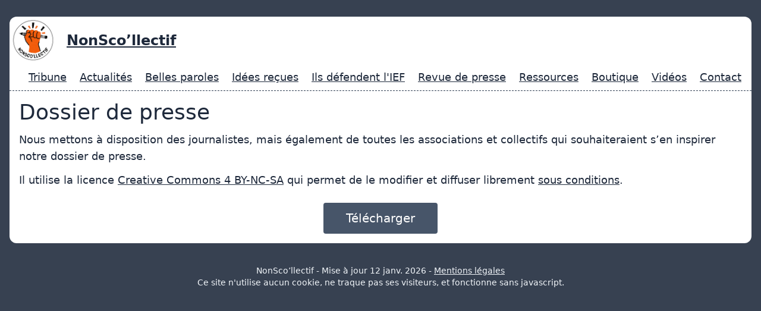

--- FILE ---
content_type: text/html
request_url: https://nonscollectif.org/ressources/dossier-de-presse/
body_size: 1925
content:
<!doctype html>
<html lang="fr">
    <head>
            <meta charset="utf-8">
        <meta name="viewport" content="width=device-width, initial-scale=1.0">
        <title>Dossier de presse</title>
        
        
        <!-- Open Graph / Facebook -->
        <meta property="og:type" content="article">
        <meta property="og:url" content="https://nonscollectif.org/ressources/dossier-de-presse/">
        <meta property="og:title" content="Dossier de presse">
        
        <meta property="og:image" content="https://nonscollectif.org/images/Logo.png">
        <meta property="og:image:width" content="1200">
        <meta property="og:image:height" content="630">
        <meta property="og:site_name" content="NonSco’llectif">
        <meta property="og:locale" content="fr">
        
        <!-- Twitter -->
        <meta property="twitter:card" content="summary_large_image">
        <meta property="twitter:url" content="https://nonscollectif.org/ressources/dossier-de-presse/">
        <meta property="twitter:title" content="Dossier de presse">
        
        <meta property="twitter:image" content="https://nonscollectif.org/images/Logo.png">
        <script type="application/ld+json">
        {
            "@context": "https://schema.org",
            "@type": "Article",
            "headline": "Dossier de presse",
            "mainEntityOfPage": {
                "@type": "WebPage",
                "@id": "https://nonscollectif.org/ressources/dossier-de-presse/"
            },
            
            "dateCreated": "2026-01-12",
            "datePublished": "2026-01-12",
            "dateModified": "2026-01-12",
            
            
            "author": {
                "@type": "Organization",
                "name": "NonSco’llectif",
                "url": "https://nonscollectif.org",
                "logo": {
                    "@type": "ImageObject",
                    "url": "/images/Logo.png"
                }
            },
            "publisher": {
                "@type": "Organization",
                "name": "NonSco’llectif",
                "url": "https://nonscollectif.org",
                "logo": {
                    "@type": "ImageObject",
                    "url": "/images/Logo.png"
                }
            },
            "isAccessibleForFree": "True"
        }
        </script>
        <link rel="stylesheet" href="/css/global.css">
        <link rel="apple-touch-icon" sizes="180x180" href="/apple-touch-icon.png">
        <link rel="icon" type="image/png" href="/favicon-16x16.png" sizes="16x16">
        <link rel="icon" type="image/png" href="/favicon-32x32.png" sizes="32x32">
        <link rel="icon" type="image/png" href="/android-chrome-192x192.png" sizes="192x192">
        <link rel="icon" type="image/png" href="/android-chrome-512x512.png" sizes="512x512">
        <meta name="theme-color" content="#fff7ed">

</head>
<body>
<div id="sheet">
    <header>
    <a href="/">
        <img alt="Logo NonSco'llectif" id="Logo" class="max-h-20 overflow-hidden p-1" src="/images/Logo.png"/>
    </a>
    <div id="Title" class="text-2xl font-bold"><a href="/">NonSco’llectif</a></div>

    

    <ul><li><a href="/tribune/2023/">Tribune</a><ul><li><a href="/qui-sommes-nous/">Qui sommes-nous ?</a></li>
<li><a href="/diversite-monoculture-educative/">Non à la monoculture éducative !</a></li>
<li><a href="/iels-etouffent/">La jeunesse étouffe</a></li>
<li><a href="/situation-propre/">Motif 4 et situation propre</a></li></ul></li>
<li><a href="/actualites/">Actualités</a></li>
<li><a href="/belles-paroles/">Belles paroles</a></li>
<li><a href="/idees-recues/">Idées reçues</a><ul><li><a href="/idees-recues/rejet-ecole/">Vous rejetez l'école de la république !</a></li>
<li><a href="/idees-recues/sociabilisation/">Les enfants qui ne vont pas à l´école ne sont pas sociabilisés !</a></li>
<li><a href="/idees-recues/rejet-systeme/">Les familles IEF rejettent le système !</a></li></ul></li>
<li><a href="/soutiens-ief/">Ils défendent l'IEF</a><ul><li><a href="/soutiens-ief/professionnels/">Professionels</a></li>
<li><a href="/soutiens-ief/politiques/">Politiques</a></li>
<li><a href="/soutiens-ief/artistes/">Artistes & intellectuels</a></li>
<li><a href="/soutiens-ief/associations/">Associations</a></li>
<li><a href="/soutiens-ief/autres-temoignages/">Autres témoignages</a></li></ul></li>
<li><a href="/presse/">Revue de presse</a></li>
<li><a href="/ressources/">Ressources</a></li>
<li><a href="https://nonscollectif.myspreadshop.fr/" target="_blank">Boutique</a></li>
<li><a href="/videos/">Vidéos</a></li>
<li><a href="/contact/">Contact</a></li></ul>

</header>


    <main>
        <h1>
        
        Dossier de presse
        </h1>

        <p>Nous mettons à disposition des journalistes, mais également de toutes les associations et collectifs qui souhaiteraient s’en inspirer notre dossier de presse.</p>
<p>Il utilise la licence <a href="https://creativecommons.org/licenses/by-nc-sa/4.0/deed.fr" target="_blank">Creative Commons 4 BY-NC-SA</a> qui permet de le modifier et diffuser librement <a href="https://creativecommons.org/licenses/by-nc-sa/4.0/deed.fr" target="_blank">sous conditions</a>.</p>
<p><a href="/ressources/NonScollectif_DossierDePresse_ete-2022.pdf" class="centered-button" target="_blank">Télécharger</a></p>


        

    </main>
</div>

<footer class="text-slate-100 text-sm mx-auto mt-6 text-center ">
    NonSco’llectif
    - Mise à jour <time datetime="2026-01-12">12 janv. 2026</time>
    - <a href="/mentions-legales">Mentions légales</a><br/>
    Ce site n'utilise aucun cookie, ne traque pas ses visiteurs, et fonctionne sans javascript.
</footer>

<script defer data-domain="nonscollectif.org" src="https://plausible.io/js/plausible.js"></script>

</body>

</html>


--- FILE ---
content_type: text/css
request_url: https://nonscollectif.org/css/global.css
body_size: 5947
content:
/*
! tailwindcss v3.1.6 | MIT License | https://tailwindcss.com
*//*
1. Prevent padding and border from affecting element width. (https://github.com/mozdevs/cssremedy/issues/4)
2. Allow adding a border to an element by just adding a border-width. (https://github.com/tailwindcss/tailwindcss/pull/116)
*/

*,
::before,
::after {
  box-sizing: border-box; /* 1 */
  border-width: 0; /* 2 */
  border-style: solid; /* 2 */
  border-color: #e5e7eb; /* 2 */
}

::before,
::after {
  --tw-content: '';
}

/*
1. Use a consistent sensible line-height in all browsers.
2. Prevent adjustments of font size after orientation changes in iOS.
3. Use a more readable tab size.
4. Use the user's configured `sans` font-family by default.
*/

html {
  line-height: 1.5; /* 1 */
  -webkit-text-size-adjust: 100%; /* 2 */
  -moz-tab-size: 4; /* 3 */
  -o-tab-size: 4;
     tab-size: 4; /* 3 */
  font-family: ui-sans-serif, system-ui, -apple-system, BlinkMacSystemFont, "Segoe UI", Roboto, "Helvetica Neue", Arial, "Noto Sans", sans-serif, "Apple Color Emoji", "Segoe UI Emoji", "Segoe UI Symbol", "Noto Color Emoji"; /* 4 */
}

/*
1. Remove the margin in all browsers.
2. Inherit line-height from `html` so users can set them as a class directly on the `html` element.
*/

body {
  margin: 0; /* 1 */
  line-height: inherit; /* 2 */
}

/*
1. Add the correct height in Firefox.
2. Correct the inheritance of border color in Firefox. (https://bugzilla.mozilla.org/show_bug.cgi?id=190655)
3. Ensure horizontal rules are visible by default.
*/

hr {
  height: 0; /* 1 */
  color: inherit; /* 2 */
  border-top-width: 1px; /* 3 */
}

/*
Add the correct text decoration in Chrome, Edge, and Safari.
*/

abbr:where([title]) {
  -webkit-text-decoration: underline dotted;
          text-decoration: underline dotted;
}

/*
Remove the default font size and weight for headings.
*/

h1,
h2,
h3,
h4,
h5,
h6 {
  font-size: inherit;
  font-weight: inherit;
}

/*
Reset links to optimize for opt-in styling instead of opt-out.
*/

a {
  color: inherit;
  text-decoration: inherit;
}

/*
Add the correct font weight in Edge and Safari.
*/

b,
strong {
  font-weight: bolder;
}

/*
1. Use the user's configured `mono` font family by default.
2. Correct the odd `em` font sizing in all browsers.
*/

code,
kbd,
samp,
pre {
  font-family: ui-monospace, SFMono-Regular, Menlo, Monaco, Consolas, "Liberation Mono", "Courier New", monospace; /* 1 */
  font-size: 1em; /* 2 */
}

/*
Add the correct font size in all browsers.
*/

small {
  font-size: 80%;
}

/*
Prevent `sub` and `sup` elements from affecting the line height in all browsers.
*/

sub,
sup {
  font-size: 75%;
  line-height: 0;
  position: relative;
  vertical-align: baseline;
}

sub {
  bottom: -0.25em;
}

sup {
  top: -0.5em;
}

/*
1. Remove text indentation from table contents in Chrome and Safari. (https://bugs.chromium.org/p/chromium/issues/detail?id=999088, https://bugs.webkit.org/show_bug.cgi?id=201297)
2. Correct table border color inheritance in all Chrome and Safari. (https://bugs.chromium.org/p/chromium/issues/detail?id=935729, https://bugs.webkit.org/show_bug.cgi?id=195016)
3. Remove gaps between table borders by default.
*/

table {
  text-indent: 0; /* 1 */
  border-color: inherit; /* 2 */
  border-collapse: collapse; /* 3 */
}

/*
1. Change the font styles in all browsers.
2. Remove the margin in Firefox and Safari.
3. Remove default padding in all browsers.
*/

button,
input,
optgroup,
select,
textarea {
  font-family: inherit; /* 1 */
  font-size: 100%; /* 1 */
  font-weight: inherit; /* 1 */
  line-height: inherit; /* 1 */
  color: inherit; /* 1 */
  margin: 0; /* 2 */
  padding: 0; /* 3 */
}

/*
Remove the inheritance of text transform in Edge and Firefox.
*/

button,
select {
  text-transform: none;
}

/*
1. Correct the inability to style clickable types in iOS and Safari.
2. Remove default button styles.
*/

button,
[type='button'],
[type='reset'],
[type='submit'] {
  -webkit-appearance: button; /* 1 */
  background-color: transparent; /* 2 */
  background-image: none; /* 2 */
}

/*
Use the modern Firefox focus style for all focusable elements.
*/

:-moz-focusring {
  outline: auto;
}

/*
Remove the additional `:invalid` styles in Firefox. (https://github.com/mozilla/gecko-dev/blob/2f9eacd9d3d995c937b4251a5557d95d494c9be1/layout/style/res/forms.css#L728-L737)
*/

:-moz-ui-invalid {
  box-shadow: none;
}

/*
Add the correct vertical alignment in Chrome and Firefox.
*/

progress {
  vertical-align: baseline;
}

/*
Correct the cursor style of increment and decrement buttons in Safari.
*/

::-webkit-inner-spin-button,
::-webkit-outer-spin-button {
  height: auto;
}

/*
1. Correct the odd appearance in Chrome and Safari.
2. Correct the outline style in Safari.
*/

[type='search'] {
  -webkit-appearance: textfield; /* 1 */
  outline-offset: -2px; /* 2 */
}

/*
Remove the inner padding in Chrome and Safari on macOS.
*/

::-webkit-search-decoration {
  -webkit-appearance: none;
}

/*
1. Correct the inability to style clickable types in iOS and Safari.
2. Change font properties to `inherit` in Safari.
*/

::-webkit-file-upload-button {
  -webkit-appearance: button; /* 1 */
  font: inherit; /* 2 */
}

/*
Add the correct display in Chrome and Safari.
*/

summary {
  display: list-item;
}

/*
Removes the default spacing and border for appropriate elements.
*/

blockquote,
dl,
dd,
h1,
h2,
h3,
h4,
h5,
h6,
hr,
figure,
p,
pre {
  margin: 0;
}

fieldset {
  margin: 0;
  padding: 0;
}

legend {
  padding: 0;
}

ol,
ul,
menu {
  list-style: none;
  margin: 0;
  padding: 0;
}

/*
Prevent resizing textareas horizontally by default.
*/

textarea {
  resize: vertical;
}

/*
1. Reset the default placeholder opacity in Firefox. (https://github.com/tailwindlabs/tailwindcss/issues/3300)
2. Set the default placeholder color to the user's configured gray 400 color.
*/

input::-moz-placeholder, textarea::-moz-placeholder {
  opacity: 1; /* 1 */
  color: #9ca3af; /* 2 */
}

input::placeholder,
textarea::placeholder {
  opacity: 1; /* 1 */
  color: #9ca3af; /* 2 */
}

/*
Set the default cursor for buttons.
*/

button,
[role="button"] {
  cursor: pointer;
}

/*
Make sure disabled buttons don't get the pointer cursor.
*/
:disabled {
  cursor: default;
}

/*
1. Make replaced elements `display: block` by default. (https://github.com/mozdevs/cssremedy/issues/14)
2. Add `vertical-align: middle` to align replaced elements more sensibly by default. (https://github.com/jensimmons/cssremedy/issues/14#issuecomment-634934210)
   This can trigger a poorly considered lint error in some tools but is included by design.
*/

img,
svg,
video,
canvas,
audio,
iframe,
embed,
object {
  display: block; /* 1 */
  vertical-align: middle; /* 2 */
}

/*
Constrain images and videos to the parent width and preserve their intrinsic aspect ratio. (https://github.com/mozdevs/cssremedy/issues/14)
*/

img,
video {
  max-width: 100%;
  height: auto;
}
    body {
  display: flex;
  flex-direction: column;
  --tw-bg-opacity: 1;
  background-color: rgb(55 65 81 / var(--tw-bg-opacity));
  padding: 0.5rem;
  font-size: 1.125rem;
  line-height: 1.75rem;
  --tw-text-opacity: 1;
  color: rgb(30 41 59 / var(--tw-text-opacity));
}
    @media (min-width: 1024px) {

  body {
    padding: 1rem;
  }
}
    h1 {
  margin-bottom: 0.5rem;
  font-size: 2.25rem;
  line-height: 2.5rem;
}
    h2 {
  margin-top: 1.5rem;
  margin-bottom: 1rem;
  display: block;
  font-size: 1.5rem;
  line-height: 2rem;
  -webkit-text-decoration-line: underline;
          text-decoration-line: underline;
  -webkit-text-decoration-color: #0f172a;
          text-decoration-color: #0f172a;
  text-decoration-thickness: 4px;
}
    h3 {
  margin-top: 1.5rem;
  font-weight: 700;
  --tw-text-opacity: 1;
  color: rgb(15 23 42 / var(--tw-text-opacity));
}
    main {
  padding: 0.25rem;
}
    @media (min-width: 1024px) {

  main {
    padding: 1rem;
  }
}
    p {
  margin-top: 0.75rem;
}
    a {
  -webkit-text-decoration-line: underline;
          text-decoration-line: underline;
}
    ul {
  list-style-type: disc;
  padding-left: 1.5rem;
}
    blockquote {
  margin-left: auto;
  margin-right: auto;
  margin-top: 0.5rem;
  margin-bottom: 0.5rem;
  max-width: 56rem;
  border-radius: 0.5rem;
  --tw-bg-opacity: 1;
  background-color: rgb(254 215 170 / var(--tw-bg-opacity));
  padding-top: 0.25rem;
  padding-left: 1.5rem;
  padding-right: 1rem;
  padding-bottom: 0.5rem;
  --tw-text-opacity: 1;
  color: rgb(31 41 55 / var(--tw-text-opacity));
  --tw-shadow: 0 1px 3px 0 rgb(0 0 0 / 0.1), 0 1px 2px -1px rgb(0 0 0 / 0.1);
  --tw-shadow-colored: 0 1px 3px 0 var(--tw-shadow-color), 0 1px 2px -1px var(--tw-shadow-color);
  box-shadow: var(--tw-ring-offset-shadow, 0 0 #0000), var(--tw-ring-shadow, 0 0 #0000), var(--tw-shadow);
}

        blockquote > p {
  margin-top: 0px;
}
    code {
  margin-top: 1rem;
  display: block;
  white-space: pre-wrap;
}

*, ::before, ::after {
  --tw-border-spacing-x: 0;
  --tw-border-spacing-y: 0;
  --tw-translate-x: 0;
  --tw-translate-y: 0;
  --tw-rotate: 0;
  --tw-skew-x: 0;
  --tw-skew-y: 0;
  --tw-scale-x: 1;
  --tw-scale-y: 1;
  --tw-pan-x:  ;
  --tw-pan-y:  ;
  --tw-pinch-zoom:  ;
  --tw-scroll-snap-strictness: proximity;
  --tw-ordinal:  ;
  --tw-slashed-zero:  ;
  --tw-numeric-figure:  ;
  --tw-numeric-spacing:  ;
  --tw-numeric-fraction:  ;
  --tw-ring-inset:  ;
  --tw-ring-offset-width: 0px;
  --tw-ring-offset-color: #fff;
  --tw-ring-color: rgb(59 130 246 / 0.5);
  --tw-ring-offset-shadow: 0 0 #0000;
  --tw-ring-shadow: 0 0 #0000;
  --tw-shadow: 0 0 #0000;
  --tw-shadow-colored: 0 0 #0000;
  --tw-blur:  ;
  --tw-brightness:  ;
  --tw-contrast:  ;
  --tw-grayscale:  ;
  --tw-hue-rotate:  ;
  --tw-invert:  ;
  --tw-saturate:  ;
  --tw-sepia:  ;
  --tw-drop-shadow:  ;
  --tw-backdrop-blur:  ;
  --tw-backdrop-brightness:  ;
  --tw-backdrop-contrast:  ;
  --tw-backdrop-grayscale:  ;
  --tw-backdrop-hue-rotate:  ;
  --tw-backdrop-invert:  ;
  --tw-backdrop-opacity:  ;
  --tw-backdrop-saturate:  ;
  --tw-backdrop-sepia:  ;
}

::-webkit-backdrop {
  --tw-border-spacing-x: 0;
  --tw-border-spacing-y: 0;
  --tw-translate-x: 0;
  --tw-translate-y: 0;
  --tw-rotate: 0;
  --tw-skew-x: 0;
  --tw-skew-y: 0;
  --tw-scale-x: 1;
  --tw-scale-y: 1;
  --tw-pan-x:  ;
  --tw-pan-y:  ;
  --tw-pinch-zoom:  ;
  --tw-scroll-snap-strictness: proximity;
  --tw-ordinal:  ;
  --tw-slashed-zero:  ;
  --tw-numeric-figure:  ;
  --tw-numeric-spacing:  ;
  --tw-numeric-fraction:  ;
  --tw-ring-inset:  ;
  --tw-ring-offset-width: 0px;
  --tw-ring-offset-color: #fff;
  --tw-ring-color: rgb(59 130 246 / 0.5);
  --tw-ring-offset-shadow: 0 0 #0000;
  --tw-ring-shadow: 0 0 #0000;
  --tw-shadow: 0 0 #0000;
  --tw-shadow-colored: 0 0 #0000;
  --tw-blur:  ;
  --tw-brightness:  ;
  --tw-contrast:  ;
  --tw-grayscale:  ;
  --tw-hue-rotate:  ;
  --tw-invert:  ;
  --tw-saturate:  ;
  --tw-sepia:  ;
  --tw-drop-shadow:  ;
  --tw-backdrop-blur:  ;
  --tw-backdrop-brightness:  ;
  --tw-backdrop-contrast:  ;
  --tw-backdrop-grayscale:  ;
  --tw-backdrop-hue-rotate:  ;
  --tw-backdrop-invert:  ;
  --tw-backdrop-opacity:  ;
  --tw-backdrop-saturate:  ;
  --tw-backdrop-sepia:  ;
}

::backdrop {
  --tw-border-spacing-x: 0;
  --tw-border-spacing-y: 0;
  --tw-translate-x: 0;
  --tw-translate-y: 0;
  --tw-rotate: 0;
  --tw-skew-x: 0;
  --tw-skew-y: 0;
  --tw-scale-x: 1;
  --tw-scale-y: 1;
  --tw-pan-x:  ;
  --tw-pan-y:  ;
  --tw-pinch-zoom:  ;
  --tw-scroll-snap-strictness: proximity;
  --tw-ordinal:  ;
  --tw-slashed-zero:  ;
  --tw-numeric-figure:  ;
  --tw-numeric-spacing:  ;
  --tw-numeric-fraction:  ;
  --tw-ring-inset:  ;
  --tw-ring-offset-width: 0px;
  --tw-ring-offset-color: #fff;
  --tw-ring-color: rgb(59 130 246 / 0.5);
  --tw-ring-offset-shadow: 0 0 #0000;
  --tw-ring-shadow: 0 0 #0000;
  --tw-shadow: 0 0 #0000;
  --tw-shadow-colored: 0 0 #0000;
  --tw-blur:  ;
  --tw-brightness:  ;
  --tw-contrast:  ;
  --tw-grayscale:  ;
  --tw-hue-rotate:  ;
  --tw-invert:  ;
  --tw-saturate:  ;
  --tw-sepia:  ;
  --tw-drop-shadow:  ;
  --tw-backdrop-blur:  ;
  --tw-backdrop-brightness:  ;
  --tw-backdrop-contrast:  ;
  --tw-backdrop-grayscale:  ;
  --tw-backdrop-hue-rotate:  ;
  --tw-backdrop-invert:  ;
  --tw-backdrop-opacity:  ;
  --tw-backdrop-saturate:  ;
  --tw-backdrop-sepia:  ;
}
.static {
  position: static;
}
.float-right {
  float: right;
}
.float-left {
  float: left;
}
.clear-left {
  clear: left;
}
.clear-both {
  clear: both;
}
.m-2 {
  margin: 0.5rem;
}
.m-4 {
  margin: 1rem;
}
.m-1 {
  margin: 0.25rem;
}
.m-auto {
  margin: auto;
}
.mx-auto {
  margin-left: auto;
  margin-right: auto;
}
.my-2 {
  margin-top: 0.5rem;
  margin-bottom: 0.5rem;
}
.my-4 {
  margin-top: 1rem;
  margin-bottom: 1rem;
}
.my-12 {
  margin-top: 3rem;
  margin-bottom: 3rem;
}
.my-8 {
  margin-top: 2rem;
  margin-bottom: 2rem;
}
.mx-8 {
  margin-left: 2rem;
  margin-right: 2rem;
}
.my-40 {
  margin-top: 10rem;
  margin-bottom: 10rem;
}
.ml-8 {
  margin-left: 2rem;
}
.mb-0 {
  margin-bottom: 0px;
}
.mr-4 {
  margin-right: 1rem;
}
.mt-4 {
  margin-top: 1rem;
}
.mt-2 {
  margin-top: 0.5rem;
}
.mr-2 {
  margin-right: 0.5rem;
}
.mb-2 {
  margin-bottom: 0.5rem;
}
.mt-6 {
  margin-top: 1.5rem;
}
.mt-8 {
  margin-top: 2rem;
}
.mb-4 {
  margin-bottom: 1rem;
}
.mr-8 {
  margin-right: 2rem;
}
.mt-16 {
  margin-top: 4rem;
}
.block {
  display: block;
}
.inline-block {
  display: inline-block;
}
.inline {
  display: inline;
}
.flex {
  display: flex;
}
.table {
  display: table;
}
.grid {
  display: grid;
}
.aspect-video {
  aspect-ratio: 16 / 9;
}
.h-28 {
  height: 7rem;
}
.h-8 {
  height: 2rem;
}
.h-48 {
  height: 12rem;
}
.h-64 {
  height: 16rem;
}
.h-12 {
  height: 3rem;
}
.h-24 {
  height: 6rem;
}
.max-h-20 {
  max-height: 5rem;
}
.max-h-96 {
  max-height: 24rem;
}
.max-h-80 {
  max-height: 20rem;
}
.max-h-32 {
  max-height: 8rem;
}
.max-h-16 {
  max-height: 4rem;
}
.max-h-24 {
  max-height: 6rem;
}
.max-h-12 {
  max-height: 3rem;
}
.max-h-10 {
  max-height: 2.5rem;
}
.max-h-5 {
  max-height: 1.25rem;
}
.max-h-8 {
  max-height: 2rem;
}
.max-h-60 {
  max-height: 15rem;
}
.w-48 {
  width: 12rem;
}
.w-96 {
  width: 24rem;
}
.w-2\/3 {
  width: 66.666667%;
}
.w-full {
  width: 100%;
}
.w-1\/3 {
  width: 33.333333%;
}
.w-1\/2 {
  width: 50%;
}
.w-auto {
  width: auto;
}
.w-\[450px\] {
  width: 450px;
}
.w-32 {
  width: 8rem;
}
.w-16 {
  width: 4rem;
}
.w-11\/12 {
  width: 91.666667%;
}
.w-screen {
  width: 100vw;
}
.w-fit {
  width: -webkit-fit-content;
  width: -moz-fit-content;
  width: fit-content;
}
.w-4 {
  width: 1rem;
}
.w-3\/4 {
  width: 75%;
}
.max-w-xl {
  max-width: 36rem;
}
.max-w-4xl {
  max-width: 56rem;
}
.max-w-md {
  max-width: 28rem;
}
.max-w-2xl {
  max-width: 42rem;
}
.flex-1 {
  flex: 1 1 0%;
}
.flex-auto {
  flex: 1 1 auto;
}
.columns-sm {
  -moz-columns: 24rem;
       columns: 24rem;
}
.grid-cols-2 {
  grid-template-columns: repeat(2, minmax(0, 1fr));
}
.flex-col {
  flex-direction: column;
}
.flex-wrap {
  flex-wrap: wrap;
}
.items-center {
  align-items: center;
}
.justify-center {
  justify-content: center;
}
.gap-2 {
  gap: 0.5rem;
}
.gap-4 {
  gap: 1rem;
}
.space-y-4 > :not([hidden]) ~ :not([hidden]) {
  --tw-space-y-reverse: 0;
  margin-top: calc(1rem * calc(1 - var(--tw-space-y-reverse)));
  margin-bottom: calc(1rem * var(--tw-space-y-reverse));
}
.overflow-hidden {
  overflow: hidden;
}
.overflow-y-auto {
  overflow-y: auto;
}
.rounded-lg {
  border-radius: 0.5rem;
}
.rounded-xl {
  border-radius: 0.75rem;
}
.rounded-full {
  border-radius: 9999px;
}
.rounded {
  border-radius: 0.25rem;
}
.rounded-b-lg {
  border-bottom-right-radius: 0.5rem;
  border-bottom-left-radius: 0.5rem;
}
.border-2 {
  border-width: 2px;
}
.border-slate-900 {
  --tw-border-opacity: 1;
  border-color: rgb(15 23 42 / var(--tw-border-opacity));
}
.border-black {
  --tw-border-opacity: 1;
  border-color: rgb(0 0 0 / var(--tw-border-opacity));
}
.border-green-900 {
  --tw-border-opacity: 1;
  border-color: rgb(20 83 45 / var(--tw-border-opacity));
}
.bg-slate-900 {
  --tw-bg-opacity: 1;
  background-color: rgb(15 23 42 / var(--tw-bg-opacity));
}
.bg-white {
  --tw-bg-opacity: 1;
  background-color: rgb(255 255 255 / var(--tw-bg-opacity));
}
.bg-slate-200 {
  --tw-bg-opacity: 1;
  background-color: rgb(226 232 240 / var(--tw-bg-opacity));
}
.object-cover {
  -o-object-fit: cover;
     object-fit: cover;
}
.p-1 {
  padding: 0.25rem;
}
.p-4 {
  padding: 1rem;
}
.p-8 {
  padding: 2rem;
}
.px-4 {
  padding-left: 1rem;
  padding-right: 1rem;
}
.py-1 {
  padding-top: 0.25rem;
  padding-bottom: 0.25rem;
}
.px-2 {
  padding-left: 0.5rem;
  padding-right: 0.5rem;
}
.px-16 {
  padding-left: 4rem;
  padding-right: 4rem;
}
.px-8 {
  padding-left: 2rem;
  padding-right: 2rem;
}
.py-4 {
  padding-top: 1rem;
  padding-bottom: 1rem;
}
.py-2 {
  padding-top: 0.5rem;
  padding-bottom: 0.5rem;
}
.pt-6 {
  padding-top: 1.5rem;
}
.pl-4 {
  padding-left: 1rem;
}
.text-center {
  text-align: center;
}
.text-sm {
  font-size: 0.875rem;
  line-height: 1.25rem;
}
.text-2xl {
  font-size: 1.5rem;
  line-height: 2rem;
}
.text-lg {
  font-size: 1.125rem;
  line-height: 1.75rem;
}
.text-xl {
  font-size: 1.25rem;
  line-height: 1.75rem;
}
.text-3xl {
  font-size: 1.875rem;
  line-height: 2.25rem;
}
.text-xs {
  font-size: 0.75rem;
  line-height: 1rem;
}
.font-bold {
  font-weight: 700;
}
.font-medium {
  font-weight: 500;
}
.text-white {
  --tw-text-opacity: 1;
  color: rgb(255 255 255 / var(--tw-text-opacity));
}
.text-slate-800 {
  --tw-text-opacity: 1;
  color: rgb(30 41 59 / var(--tw-text-opacity));
}
.text-slate-100 {
  --tw-text-opacity: 1;
  color: rgb(241 245 249 / var(--tw-text-opacity));
}
.text-sky-700 {
  --tw-text-opacity: 1;
  color: rgb(3 105 161 / var(--tw-text-opacity));
}
.text-slate-700 {
  --tw-text-opacity: 1;
  color: rgb(51 65 85 / var(--tw-text-opacity));
}
.no-underline {
  -webkit-text-decoration-line: none;
          text-decoration-line: none;
}
.drop-shadow-md {
  --tw-drop-shadow: drop-shadow(0 4px 3px rgb(0 0 0 / 0.07)) drop-shadow(0 2px 2px rgb(0 0 0 / 0.06));
  filter: var(--tw-blur) var(--tw-brightness) var(--tw-contrast) var(--tw-grayscale) var(--tw-hue-rotate) var(--tw-invert) var(--tw-saturate) var(--tw-sepia) var(--tw-drop-shadow);
}
.drop-shadow-lg {
  --tw-drop-shadow: drop-shadow(0 10px 8px rgb(0 0 0 / 0.04)) drop-shadow(0 4px 3px rgb(0 0 0 / 0.1));
  filter: var(--tw-blur) var(--tw-brightness) var(--tw-contrast) var(--tw-grayscale) var(--tw-hue-rotate) var(--tw-invert) var(--tw-saturate) var(--tw-sepia) var(--tw-drop-shadow);
}
header {
  display: flex;
  flex-wrap: wrap;
  align-items: center;
  border-bottom-width: 1px;
  border-style: dashed;
  --tw-border-opacity: 1;
  border-color: rgb(51 65 85 / var(--tw-border-opacity));
}
header > div#Title {
  margin-top: 0.5rem;
  margin-bottom: 0.5rem;
  margin-left: 1rem;
  margin-right: 1rem;
}
header > ul {
  margin-top: 0.5rem;
  margin-bottom: 0.5rem;
}
header > ul > li {
  position: relative;
  margin-top: 0.5rem;
  margin-bottom: 0.5rem;
  display: inline;
  padding-left: 0.5rem;
  padding-right: 0.5rem;
  padding-top: 0.5rem;
  padding-bottom: 0.5rem;
}
header > ul > li > ul {
  display: none;
  list-style-type: none;
  padding-left: 0px;
}
header > ul > li:hover > ul {
  position: absolute;
  left: 0.25rem;
  top: 1.5rem;
  z-index: 10;
  margin: 0.25rem;
  display: block;
  display: flex;
  flex-direction: column;
  border-radius: 0.375rem;
  border-width: 2px;
  --tw-border-opacity: 1;
  border-color: rgb(15 23 42 / var(--tw-border-opacity));
  --tw-bg-opacity: 1;
  background-color: rgb(226 232 240 / var(--tw-bg-opacity));
  --tw-drop-shadow: drop-shadow(0 10px 8px rgb(0 0 0 / 0.04)) drop-shadow(0 4px 3px rgb(0 0 0 / 0.1));
  filter: var(--tw-blur) var(--tw-brightness) var(--tw-contrast) var(--tw-grayscale) var(--tw-hue-rotate) var(--tw-invert) var(--tw-saturate) var(--tw-sepia) var(--tw-drop-shadow);
}
header > ul > li:hover > ul > li {
  white-space: nowrap;
  padding: 0.25rem;
}
header > ul > li:hover > ul > li:hover {
  --tw-bg-opacity: 1;
  background-color: rgb(30 41 59 / var(--tw-bg-opacity));
  --tw-text-opacity: 1;
  color: rgb(255 255 255 / var(--tw-text-opacity));
}
.wrapper-news {
  display: flex;
  flex-direction: column;
}
@media (min-width: 768px) {

  .wrapper-news {
    gap: 0.5rem;
  }
}
@media (min-width: 1024px) {

  .wrapper-news {
    display: grid;
    grid-template-columns: repeat(3, minmax(0, 1fr));
  }
}
.wrapper-news a {
  -webkit-text-decoration-line: none;
          text-decoration-line: none;
}
.wrapper-news a .news-card {
  position: relative;
  margin: 0.5rem;
  margin-left: auto;
  margin-right: auto;
  display: flex;
  max-width: 36rem;
  flex-direction: column;
  align-items: center;
  overflow: hidden;
  border-radius: 0.5rem;
  border-width: 2px;
  --tw-bg-opacity: 1;
  background-color: rgb(71 85 105 / var(--tw-bg-opacity));
}
@media (min-width: 1024px) {

  .wrapper-news a .news-card {
    height: 35rem;
  }
}
.wrapper-news a .news-card .news-head {
  margin-top: 0.5rem;
  display: flex;
  width: 100%;
  align-items: center;
                height: 5rem;
}
.wrapper-news a .news-card .news-head img {
  margin-left: 0.5rem;
  margin-right: 0.5rem;
  margin-top: 0.5rem;
  height: 100%;
  width: 5rem;
  -o-object-fit: contain;
     object-fit: contain;
}
.wrapper-news a .news-card .news-head h3 {
  margin-top: 0px;
  text-align: left;
  --tw-text-opacity: 1;
  color: rgb(241 245 249 / var(--tw-text-opacity));
}
.wrapper-news a .news-card time {
  font-size: 0.875rem;
  line-height: 1.25rem;
  --tw-text-opacity: 1;
  color: rgb(241 245 249 / var(--tw-text-opacity));
                height: 1rem;
}
.wrapper-news a .news-card cite {
  margin: 0.5rem;
  overflow: hidden;
  border-radius: 0.25rem;
  --tw-bg-opacity: 1;
  background-color: rgb(226 232 240 / var(--tw-bg-opacity));
  padding: 0.5rem;
                flex-grow: 2;
                min-height: 5rem;
}
.wrapper-news a .news-card > img {
  overflow: hidden;
  padding: 0.5rem;
                flex-grow: 1;
}
.wrapper-news a .news-card .button {
  position: absolute;
  left: 0px;
  right: 0px;
  bottom: 2rem;
  margin-left: auto;
  margin-right: auto;
  border-radius: 0.75rem;
  border-width: 4px;
  --tw-border-opacity: 1;
  border-color: rgb(255 255 255 / var(--tw-border-opacity));
  padding: 0.5rem;
  text-align: center;
}
#actualites-liste .actualite-vignette-titre {
  display: block;
        height: 56px;
}
#actualites-liste img {
  height: 12rem;
  width: 100%;
  -o-object-fit: cover;
     object-fit: cover;
  -o-object-position: top;
     object-position: top;
        max-height: 14rem;
}
#actualites-liste blockquote {
  font-size: 1rem;
  line-height: 1.5rem;
}
#sheet {
  width: 100%;
}
@media (min-width: 640px) {

  #sheet {
    max-width: 640px;
  }
}
@media (min-width: 768px) {

  #sheet {
    max-width: 768px;
  }
}
@media (min-width: 1024px) {

  #sheet {
    max-width: 1024px;
  }
}
@media (min-width: 1280px) {

  #sheet {
    max-width: 1280px;
  }
}
@media (min-width: 1536px) {

  #sheet {
    max-width: 1536px;
  }
}
#sheet {
  margin-top: 0.75rem;
  margin-bottom: 0.75rem;
  margin-left: auto;
  margin-right: auto;
  border-radius: 0.75rem;
  --tw-bg-opacity: 1;
  background-color: rgb(255 255 255 / var(--tw-bg-opacity));
}
.thumb-float {
  width: -webkit-fit-content;
  width: -moz-fit-content;
  width: fit-content;
  padding: 1rem;
}
@media (min-width: 768px) {

  .thumb-float {
    margin: 1rem;
    width: 18rem;
  }
}
@media (min-width: 1024px) {

  .thumb-float {
    width: 24rem;
  }
}
.thumb-float-left {
  width: -webkit-fit-content;
  width: -moz-fit-content;
  width: fit-content;
  padding: 1rem;
}
@media (min-width: 768px) {

  .thumb-float-left {
    margin: 1rem;
    width: 18rem;
  }
}
@media (min-width: 1024px) {

  .thumb-float-left {
    width: 24rem;
  }
}
@media (min-width: 768px) {

  .thumb-float-left {
    float: left;
  }
}
.thumb-float-right {
  width: -webkit-fit-content;
  width: -moz-fit-content;
  width: fit-content;
  padding: 1rem;
}
@media (min-width: 768px) {

  .thumb-float-right {
    margin: 1rem;
    width: 18rem;
  }
}
@media (min-width: 1024px) {

  .thumb-float-right {
    width: 24rem;
  }
}
@media (min-width: 768px) {

  .thumb-float-right {
    float: right;
  }
}
.big-float-right {
  width: -webkit-fit-content;
  width: -moz-fit-content;
  width: fit-content;
  padding: 1rem;
}
@media (min-width: 768px) {

  .big-float-right {
    float: right;
    margin: 1rem;
    width: 50%;
  }
}
@media (min-width: 1024px) {

  .big-float-right {
    width: 33.333333%;
  }
}
.button {
  margin-top: 1.5rem;
  display: block;
  width: 12rem;
  border-radius: 0.25rem;
  --tw-bg-opacity: 1;
  background-color: rgb(71 85 105 / var(--tw-bg-opacity));
  padding-left: 1.5rem;
  padding-right: 1.5rem;
  padding-top: 0.75rem;
  padding-bottom: 0.75rem;
  font-size: 1.25rem;
  line-height: 1.75rem;
  --tw-text-opacity: 1;
  color: rgb(255 255 255 / var(--tw-text-opacity));
  -webkit-text-decoration-line: none;
          text-decoration-line: none;
}
.button:hover {
  --tw-bg-opacity: 1;
  background-color: rgb(100 116 139 / var(--tw-bg-opacity));
  -webkit-text-decoration-line: underline;
          text-decoration-line: underline;
}
.button {
    min-width: -webkit-fit-content;
    min-width: -moz-fit-content;
    min-width: fit-content;
}
.inline-button {
  margin-top: 1.5rem;
  display: inline;
  width: 12rem;
  border-radius: 0.25rem;
  --tw-bg-opacity: 1;
  background-color: rgb(71 85 105 / var(--tw-bg-opacity));
  padding-left: 1.5rem;
  padding-right: 1.5rem;
  padding-top: 0.75rem;
  padding-bottom: 0.75rem;
  font-size: 1.25rem;
  line-height: 1.75rem;
  --tw-text-opacity: 1;
  color: rgb(255 255 255 / var(--tw-text-opacity));
  -webkit-text-decoration-line: none;
          text-decoration-line: none;
}
.inline-button:hover {
  --tw-bg-opacity: 1;
  background-color: rgb(100 116 139 / var(--tw-bg-opacity));
  -webkit-text-decoration-line: underline;
          text-decoration-line: underline;
}
.inline-button {
    min-width: -webkit-fit-content;
    min-width: -moz-fit-content;
    min-width: fit-content;
}
.centered-button {
  margin-left: auto;
  margin-right: auto;
  text-align: center;
}
.wrapper-news a .news-card .centered-button {
  position: absolute;
  left: 0px;
  right: 0px;
  bottom: 2rem;
  margin-left: auto;
  margin-right: auto;
  border-radius: 0.75rem;
  border-width: 4px;
  --tw-border-opacity: 1;
  border-color: rgb(255 255 255 / var(--tw-border-opacity));
  padding: 0.5rem;
  text-align: center;
}
.centered-button {
  margin-top: 1.5rem;
  display: block;
  width: 12rem;
  border-radius: 0.25rem;
  --tw-bg-opacity: 1;
  background-color: rgb(71 85 105 / var(--tw-bg-opacity));
  padding-left: 1.5rem;
  padding-right: 1.5rem;
  padding-top: 0.75rem;
  padding-bottom: 0.75rem;
  font-size: 1.25rem;
  line-height: 1.75rem;
  --tw-text-opacity: 1;
  color: rgb(255 255 255 / var(--tw-text-opacity));
  -webkit-text-decoration-line: none;
          text-decoration-line: none;
}
.centered-button:hover {
  --tw-bg-opacity: 1;
  background-color: rgb(100 116 139 / var(--tw-bg-opacity));
  -webkit-text-decoration-line: underline;
          text-decoration-line: underline;
}
.centered-button {
    min-width: -webkit-fit-content;
    min-width: -moz-fit-content;
    min-width: fit-content;
}
.video-iframe {
  aspect-ratio: 16 / 9;
  width: 100%;
  max-width: 80rem;
  padding: 1rem;
}
.gallery {
  margin-top: 1rem;
  margin-bottom: 1rem;
  display: grid;
  grid-auto-flow: row dense;
  grid-template-columns: repeat(2, minmax(0, 1fr));
  gap: 1rem;
}
@media (min-width: 768px) {

  .gallery {
    grid-template-columns: repeat(3, minmax(0, 1fr));
  }
}
.gallery a {
  height: 100%;
  width: 100%;
}
.gallery a.portrait {
  grid-row: span 2 / span 2;
}
.gallery a picture img {
  height: 100%;
  width: 100%;
  -o-object-fit: cover;
     object-fit: cover;
}
@media (prefers-color-scheme: dark) {

  .dark\:text-sky-400 {
    --tw-text-opacity: 1;
    color: rgb(56 189 248 / var(--tw-text-opacity));
  }

  .dark\:text-slate-500 {
    --tw-text-opacity: 1;
    color: rgb(100 116 139 / var(--tw-text-opacity));
  }
}
@media (min-width: 640px) {

  .sm\:float-right {
    float: right;
  }
}
@media (min-width: 768px) {

  .md\:float-left {
    float: left;
  }

  .md\:w-2\/3 {
    width: 66.666667%;
  }

  .md\:max-w-2xl {
    max-width: 42rem;
  }
}
@media (min-width: 1024px) {

  .lg\:float-right {
    float: right;
  }

  .lg\:float-left {
    float: left;
  }

  .lg\:clear-left {
    clear: left;
  }

  .lg\:m-8 {
    margin: 2rem;
  }

  .lg\:m-16 {
    margin: 4rem;
  }

  .lg\:mx-auto {
    margin-left: auto;
    margin-right: auto;
  }

  .lg\:mr-2 {
    margin-right: 0.5rem;
  }

  .lg\:mt-2 {
    margin-top: 0.5rem;
  }

  .lg\:ml-32 {
    margin-left: 8rem;
  }

  .lg\:mr-32 {
    margin-right: 8rem;
  }

  .lg\:flex {
    display: flex;
  }

  .lg\:grid {
    display: grid;
  }

  .lg\:h-auto {
    height: auto;
  }

  .lg\:w-2\/3 {
    width: 66.666667%;
  }

  .lg\:w-1\/3 {
    width: 33.333333%;
  }

  .lg\:w-1\/2 {
    width: 50%;
  }

  .lg\:max-w-4xl {
    max-width: 56rem;
  }

  .lg\:max-w-3xl {
    max-width: 48rem;
  }

  .lg\:grid-cols-3 {
    grid-template-columns: repeat(3, minmax(0, 1fr));
  }

  .lg\:gap-4 {
    gap: 1rem;
  }

  .lg\:rounded-lg {
    border-radius: 0.5rem;
  }

  .lg\:p-1 {
    padding: 0.25rem;
  }

  .lg\:p-0 {
    padding: 0px;
  }

  .lg\:p-4 {
    padding: 1rem;
  }

  .lg\:p-8 {
    padding: 2rem;
  }

  .lg\:text-left {
    text-align: left;
  }
}
